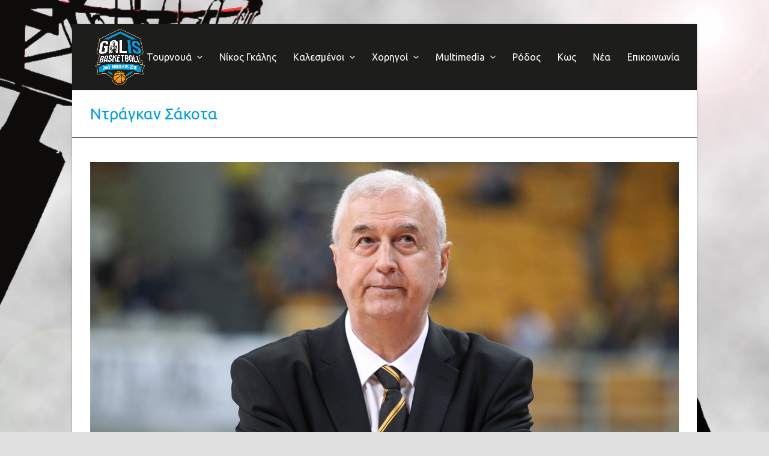

--- FILE ---
content_type: text/html; charset=UTF-8
request_url: https://www.galisbasketball.gr/guest/ntragkan-sakota/
body_size: 14996
content:
<!doctype html>
<html lang="el" itemscope itemtype="https://schema.org/WebPage" class="wpex-color-scheme-default">
<head>
<meta charset="UTF-8">
<link rel="profile" href="https://gmpg.org/xfn/11">
<meta name='robots' content='index, follow, max-image-preview:large, max-snippet:-1, max-video-preview:-1' />
<meta name="generator" content="Total WordPress Theme v5.4.4">
<meta name="viewport" content="width=device-width, initial-scale=1">

	<!-- This site is optimized with the Yoast SEO plugin v20.0 - https://yoast.com/wordpress/plugins/seo/ -->
	<title>Ντράγκαν Σάκοτα - Galis Basketball 3 on 3 Tournament</title>
	<meta name="description" content="&quot;Φαινότανε από μακριά, πόσο μεγάλη προσωπικότητα είναι. Η αξία του παραμένει ανεκτίμητη&quot;" />
	<link rel="canonical" href="https://www.galisbasketball.gr/guest/ntragkan-sakota/" />
	<meta property="og:locale" content="el_GR" />
	<meta property="og:type" content="article" />
	<meta property="og:title" content="Ντράγκαν Σάκοτα - Galis Basketball 3 on 3 Tournament" />
	<meta property="og:description" content="&quot;Φαινότανε από μακριά, πόσο μεγάλη προσωπικότητα είναι. Η αξία του παραμένει ανεκτίμητη&quot;" />
	<meta property="og:url" content="https://www.galisbasketball.gr/guest/ntragkan-sakota/" />
	<meta property="og:site_name" content="Galis Basketball 3 on 3 Tournament" />
	<meta property="article:modified_time" content="2019-08-27T10:59:11+00:00" />
	<meta property="og:image" content="https://www.galisbasketball.gr/wp-content/uploads/2019/05/ΣΑΚΟΤΑ.jpg" />
	<meta property="og:image:width" content="1000" />
	<meta property="og:image:height" content="600" />
	<meta property="og:image:type" content="image/jpeg" />
	<meta name="twitter:card" content="summary_large_image" />
	<script type="application/ld+json" class="yoast-schema-graph">{"@context":"https://schema.org","@graph":[{"@type":"WebPage","@id":"https://www.galisbasketball.gr/guest/ntragkan-sakota/","url":"https://www.galisbasketball.gr/guest/ntragkan-sakota/","name":"Ντράγκαν Σάκοτα - Galis Basketball 3 on 3 Tournament","isPartOf":{"@id":"https://www.galisbasketball.gr/#website"},"primaryImageOfPage":{"@id":"https://www.galisbasketball.gr/guest/ntragkan-sakota/#primaryimage"},"image":{"@id":"https://www.galisbasketball.gr/guest/ntragkan-sakota/#primaryimage"},"thumbnailUrl":"https://www.galisbasketball.gr/wp-content/uploads/2019/05/ΣΑΚΟΤΑ.jpg","datePublished":"2019-05-31T12:39:41+00:00","dateModified":"2019-08-27T10:59:11+00:00","breadcrumb":{"@id":"https://www.galisbasketball.gr/guest/ntragkan-sakota/#breadcrumb"},"inLanguage":"el","potentialAction":[{"@type":"ReadAction","target":["https://www.galisbasketball.gr/guest/ntragkan-sakota/"]}]},{"@type":"ImageObject","inLanguage":"el","@id":"https://www.galisbasketball.gr/guest/ntragkan-sakota/#primaryimage","url":"https://www.galisbasketball.gr/wp-content/uploads/2019/05/ΣΑΚΟΤΑ.jpg","contentUrl":"https://www.galisbasketball.gr/wp-content/uploads/2019/05/ΣΑΚΟΤΑ.jpg","width":1000,"height":600},{"@type":"BreadcrumbList","@id":"https://www.galisbasketball.gr/guest/ntragkan-sakota/#breadcrumb","itemListElement":[{"@type":"ListItem","position":1,"name":"Αρχική","item":"https://www.galisbasketball.gr/"},{"@type":"ListItem","position":2,"name":"Ντράγκαν Σάκοτα"}]},{"@type":"WebSite","@id":"https://www.galisbasketball.gr/#website","url":"https://www.galisbasketball.gr/","name":"Galis Basketball 3 on 3 Tournament","description":"Rodos - Kos 2019","publisher":{"@id":"https://www.galisbasketball.gr/#organization"},"potentialAction":[{"@type":"SearchAction","target":{"@type":"EntryPoint","urlTemplate":"https://www.galisbasketball.gr/?s={search_term_string}"},"query-input":"required name=search_term_string"}],"inLanguage":"el"},{"@type":"Organization","@id":"https://www.galisbasketball.gr/#organization","name":"Galis basketball","url":"https://www.galisbasketball.gr/","logo":{"@type":"ImageObject","inLanguage":"el","@id":"https://www.galisbasketball.gr/#/schema/logo/image/","url":"https://www.galisbasketball.gr/wp-content/uploads/2019/04/GALIS_FINAL.png","contentUrl":"https://www.galisbasketball.gr/wp-content/uploads/2019/04/GALIS_FINAL.png","width":1500,"height":1500,"caption":"Galis basketball"},"image":{"@id":"https://www.galisbasketball.gr/#/schema/logo/image/"}}]}</script>
	<!-- / Yoast SEO plugin. -->


<link rel='dns-prefetch' href='//www.galisbasketball.gr' />
<link rel='dns-prefetch' href='//cdnjs.cloudflare.com' />
<link rel='dns-prefetch' href='//maxcdn.bootstrapcdn.com' />
<link rel='dns-prefetch' href='//fonts.googleapis.com' />
<link rel='dns-prefetch' href='//s.w.org' />
<link rel="alternate" type="application/rss+xml" title="Ροή RSS &raquo; Galis Basketball 3 on 3 Tournament" href="https://www.galisbasketball.gr/feed/" />
<link rel="alternate" type="application/rss+xml" title="Ροή Σχολίων &raquo; Galis Basketball 3 on 3 Tournament" href="https://www.galisbasketball.gr/comments/feed/" />
<link rel='stylesheet' id='js_composer_front-css'  href='https://www.galisbasketball.gr/wp-content/plugins/js_composer/assets/css/js_composer.min.css?ver=6.9.0' media='all' />
<link rel='stylesheet' id='wp-block-library-css'  href='https://www.galisbasketball.gr/wp-includes/css/dist/block-library/style.min.css?ver=6.0.1' media='all' />
<link rel='stylesheet' id='cp_timeline-cgb-style-css-css'  href='https://www.galisbasketball.gr/wp-content/plugins/cool-timeline/includes/cool-timeline-block/dist/blocks.style.build.css' media='all' />
<style id='global-styles-inline-css'>
body{--wp--preset--color--black: #000000;--wp--preset--color--cyan-bluish-gray: #abb8c3;--wp--preset--color--white: #ffffff;--wp--preset--color--pale-pink: #f78da7;--wp--preset--color--vivid-red: #cf2e2e;--wp--preset--color--luminous-vivid-orange: #ff6900;--wp--preset--color--luminous-vivid-amber: #fcb900;--wp--preset--color--light-green-cyan: #7bdcb5;--wp--preset--color--vivid-green-cyan: #00d084;--wp--preset--color--pale-cyan-blue: #8ed1fc;--wp--preset--color--vivid-cyan-blue: #0693e3;--wp--preset--color--vivid-purple: #9b51e0;--wp--preset--color--accent: #009ee1;--wp--preset--color--on-accent: #fff;--wp--preset--gradient--vivid-cyan-blue-to-vivid-purple: linear-gradient(135deg,rgba(6,147,227,1) 0%,rgb(155,81,224) 100%);--wp--preset--gradient--light-green-cyan-to-vivid-green-cyan: linear-gradient(135deg,rgb(122,220,180) 0%,rgb(0,208,130) 100%);--wp--preset--gradient--luminous-vivid-amber-to-luminous-vivid-orange: linear-gradient(135deg,rgba(252,185,0,1) 0%,rgba(255,105,0,1) 100%);--wp--preset--gradient--luminous-vivid-orange-to-vivid-red: linear-gradient(135deg,rgba(255,105,0,1) 0%,rgb(207,46,46) 100%);--wp--preset--gradient--very-light-gray-to-cyan-bluish-gray: linear-gradient(135deg,rgb(238,238,238) 0%,rgb(169,184,195) 100%);--wp--preset--gradient--cool-to-warm-spectrum: linear-gradient(135deg,rgb(74,234,220) 0%,rgb(151,120,209) 20%,rgb(207,42,186) 40%,rgb(238,44,130) 60%,rgb(251,105,98) 80%,rgb(254,248,76) 100%);--wp--preset--gradient--blush-light-purple: linear-gradient(135deg,rgb(255,206,236) 0%,rgb(152,150,240) 100%);--wp--preset--gradient--blush-bordeaux: linear-gradient(135deg,rgb(254,205,165) 0%,rgb(254,45,45) 50%,rgb(107,0,62) 100%);--wp--preset--gradient--luminous-dusk: linear-gradient(135deg,rgb(255,203,112) 0%,rgb(199,81,192) 50%,rgb(65,88,208) 100%);--wp--preset--gradient--pale-ocean: linear-gradient(135deg,rgb(255,245,203) 0%,rgb(182,227,212) 50%,rgb(51,167,181) 100%);--wp--preset--gradient--electric-grass: linear-gradient(135deg,rgb(202,248,128) 0%,rgb(113,206,126) 100%);--wp--preset--gradient--midnight: linear-gradient(135deg,rgb(2,3,129) 0%,rgb(40,116,252) 100%);--wp--preset--duotone--dark-grayscale: url('#wp-duotone-dark-grayscale');--wp--preset--duotone--grayscale: url('#wp-duotone-grayscale');--wp--preset--duotone--purple-yellow: url('#wp-duotone-purple-yellow');--wp--preset--duotone--blue-red: url('#wp-duotone-blue-red');--wp--preset--duotone--midnight: url('#wp-duotone-midnight');--wp--preset--duotone--magenta-yellow: url('#wp-duotone-magenta-yellow');--wp--preset--duotone--purple-green: url('#wp-duotone-purple-green');--wp--preset--duotone--blue-orange: url('#wp-duotone-blue-orange');--wp--preset--font-size--small: 13px;--wp--preset--font-size--medium: 20px;--wp--preset--font-size--large: 36px;--wp--preset--font-size--x-large: 42px;}.has-black-color{color: var(--wp--preset--color--black) !important;}.has-cyan-bluish-gray-color{color: var(--wp--preset--color--cyan-bluish-gray) !important;}.has-white-color{color: var(--wp--preset--color--white) !important;}.has-pale-pink-color{color: var(--wp--preset--color--pale-pink) !important;}.has-vivid-red-color{color: var(--wp--preset--color--vivid-red) !important;}.has-luminous-vivid-orange-color{color: var(--wp--preset--color--luminous-vivid-orange) !important;}.has-luminous-vivid-amber-color{color: var(--wp--preset--color--luminous-vivid-amber) !important;}.has-light-green-cyan-color{color: var(--wp--preset--color--light-green-cyan) !important;}.has-vivid-green-cyan-color{color: var(--wp--preset--color--vivid-green-cyan) !important;}.has-pale-cyan-blue-color{color: var(--wp--preset--color--pale-cyan-blue) !important;}.has-vivid-cyan-blue-color{color: var(--wp--preset--color--vivid-cyan-blue) !important;}.has-vivid-purple-color{color: var(--wp--preset--color--vivid-purple) !important;}.has-black-background-color{background-color: var(--wp--preset--color--black) !important;}.has-cyan-bluish-gray-background-color{background-color: var(--wp--preset--color--cyan-bluish-gray) !important;}.has-white-background-color{background-color: var(--wp--preset--color--white) !important;}.has-pale-pink-background-color{background-color: var(--wp--preset--color--pale-pink) !important;}.has-vivid-red-background-color{background-color: var(--wp--preset--color--vivid-red) !important;}.has-luminous-vivid-orange-background-color{background-color: var(--wp--preset--color--luminous-vivid-orange) !important;}.has-luminous-vivid-amber-background-color{background-color: var(--wp--preset--color--luminous-vivid-amber) !important;}.has-light-green-cyan-background-color{background-color: var(--wp--preset--color--light-green-cyan) !important;}.has-vivid-green-cyan-background-color{background-color: var(--wp--preset--color--vivid-green-cyan) !important;}.has-pale-cyan-blue-background-color{background-color: var(--wp--preset--color--pale-cyan-blue) !important;}.has-vivid-cyan-blue-background-color{background-color: var(--wp--preset--color--vivid-cyan-blue) !important;}.has-vivid-purple-background-color{background-color: var(--wp--preset--color--vivid-purple) !important;}.has-black-border-color{border-color: var(--wp--preset--color--black) !important;}.has-cyan-bluish-gray-border-color{border-color: var(--wp--preset--color--cyan-bluish-gray) !important;}.has-white-border-color{border-color: var(--wp--preset--color--white) !important;}.has-pale-pink-border-color{border-color: var(--wp--preset--color--pale-pink) !important;}.has-vivid-red-border-color{border-color: var(--wp--preset--color--vivid-red) !important;}.has-luminous-vivid-orange-border-color{border-color: var(--wp--preset--color--luminous-vivid-orange) !important;}.has-luminous-vivid-amber-border-color{border-color: var(--wp--preset--color--luminous-vivid-amber) !important;}.has-light-green-cyan-border-color{border-color: var(--wp--preset--color--light-green-cyan) !important;}.has-vivid-green-cyan-border-color{border-color: var(--wp--preset--color--vivid-green-cyan) !important;}.has-pale-cyan-blue-border-color{border-color: var(--wp--preset--color--pale-cyan-blue) !important;}.has-vivid-cyan-blue-border-color{border-color: var(--wp--preset--color--vivid-cyan-blue) !important;}.has-vivid-purple-border-color{border-color: var(--wp--preset--color--vivid-purple) !important;}.has-vivid-cyan-blue-to-vivid-purple-gradient-background{background: var(--wp--preset--gradient--vivid-cyan-blue-to-vivid-purple) !important;}.has-light-green-cyan-to-vivid-green-cyan-gradient-background{background: var(--wp--preset--gradient--light-green-cyan-to-vivid-green-cyan) !important;}.has-luminous-vivid-amber-to-luminous-vivid-orange-gradient-background{background: var(--wp--preset--gradient--luminous-vivid-amber-to-luminous-vivid-orange) !important;}.has-luminous-vivid-orange-to-vivid-red-gradient-background{background: var(--wp--preset--gradient--luminous-vivid-orange-to-vivid-red) !important;}.has-very-light-gray-to-cyan-bluish-gray-gradient-background{background: var(--wp--preset--gradient--very-light-gray-to-cyan-bluish-gray) !important;}.has-cool-to-warm-spectrum-gradient-background{background: var(--wp--preset--gradient--cool-to-warm-spectrum) !important;}.has-blush-light-purple-gradient-background{background: var(--wp--preset--gradient--blush-light-purple) !important;}.has-blush-bordeaux-gradient-background{background: var(--wp--preset--gradient--blush-bordeaux) !important;}.has-luminous-dusk-gradient-background{background: var(--wp--preset--gradient--luminous-dusk) !important;}.has-pale-ocean-gradient-background{background: var(--wp--preset--gradient--pale-ocean) !important;}.has-electric-grass-gradient-background{background: var(--wp--preset--gradient--electric-grass) !important;}.has-midnight-gradient-background{background: var(--wp--preset--gradient--midnight) !important;}.has-small-font-size{font-size: var(--wp--preset--font-size--small) !important;}.has-medium-font-size{font-size: var(--wp--preset--font-size--medium) !important;}.has-large-font-size{font-size: var(--wp--preset--font-size--large) !important;}.has-x-large-font-size{font-size: var(--wp--preset--font-size--x-large) !important;}
</style>
<link rel='stylesheet' id='contact-form-7-css'  href='https://www.galisbasketball.gr/wp-content/plugins/contact-form-7/includes/css/styles.css?ver=5.7.2' media='all' />
<link rel='stylesheet' id='utv-app-css-css'  href='https://www.galisbasketball.gr/wp-content/plugins/utubevideo-gallery/src/Controller/View/../../../public/css/app.min.css?ver=2.0.8' media='all' />
<style id='utv-app-css-inline-css'>
.utv-panel-thumbnails,.utv-gallery-thumbnails{grid-gap:10px;grid-template-columns: repeat(auto-fill,minmax(300px,1fr))}.utv-panel-thumbnails{padding:10px}.utv-thumbnail>a,.utv-thumbnail img{border-radius:3px!important}
</style>
<link rel='stylesheet' id='font-awesome-css'  href='https://maxcdn.bootstrapcdn.com/font-awesome/latest/css/font-awesome.min.css?ver=6.0.1' media='all' />
<link rel='stylesheet' id='dscarberry-mp-css-css'  href='https://cdnjs.cloudflare.com/ajax/libs/magnific-popup.js/1.1.0/magnific-popup.min.css' media='all' />
<link rel='stylesheet' id='parent-style-css'  href='https://www.galisbasketball.gr/wp-content/themes/Total/style.css?ver=5.4.4' media='all' />
<link rel='stylesheet' id='wpex-style-css'  href='https://www.galisbasketball.gr/wp-content/themes/total-child-theme/style.css?ver=1.211' media='all' />
<link rel='stylesheet' id='wpex-contact-form-7-css'  href='https://www.galisbasketball.gr/wp-content/themes/Total/assets/css/wpex-contact-form-7.css?ver=5.4.4' media='all' />
<link rel='stylesheet' id='wpex-google-font-ubuntu-css'  href='//fonts.googleapis.com/css2?family=Ubuntu:ital,wght@0,100;0,200;0,300;0,400;0,500;0,600;0,700;0,800;0,900;1,100;1,200;1,300;1,400;1,500;1,600;1,700;1,800;1,900&#038;display=swap&#038;subset=latin,%20greek' media='all' />
<link rel='stylesheet' id='wpex-mobile-menu-breakpoint-max-css'  href='https://www.galisbasketball.gr/wp-content/themes/Total/assets/css/wpex-mobile-menu-breakpoint-max.css?ver=5.4.4' media='only screen and (max-width:959px)' />
<link rel='stylesheet' id='wpex-mobile-menu-breakpoint-min-css'  href='https://www.galisbasketball.gr/wp-content/themes/Total/assets/css/wpex-mobile-menu-breakpoint-min.css?ver=5.4.4' media='only screen and (min-width:960px)' />
<link rel='stylesheet' id='wpex-wpbakery-css'  href='https://www.galisbasketball.gr/wp-content/themes/Total/assets/css/wpex-wpbakery.css?ver=5.4.4' media='all' />
<link rel='stylesheet' id='ticons-css'  href='https://www.galisbasketball.gr/wp-content/themes/Total/assets/lib/ticons/css/ticons.min.css?ver=5.4.4' media='all' />
<link rel='stylesheet' id='vcex-shortcodes-css'  href='https://www.galisbasketball.gr/wp-content/themes/Total/assets/css/vcex-shortcodes.css?ver=5.4.4' media='all' />
<link rel='stylesheet' id='dtpicker-css'  href='https://www.galisbasketball.gr/wp-content/plugins/date-time-picker-field/assets/js/vendor/datetimepicker/jquery.datetimepicker.min.css?ver=6.0.1' media='all' />
<script src='https://www.galisbasketball.gr/wp-includes/js/jquery/jquery.min.js?ver=3.6.0' id='jquery-core-js'></script>
<script src='https://www.galisbasketball.gr/wp-includes/js/jquery/jquery-migrate.min.js?ver=3.3.2' id='jquery-migrate-js'></script>
<link rel="https://api.w.org/" href="https://www.galisbasketball.gr/wp-json/" /><link rel="EditURI" type="application/rsd+xml" title="RSD" href="https://www.galisbasketball.gr/xmlrpc.php?rsd" />
<link rel="wlwmanifest" type="application/wlwmanifest+xml" href="https://www.galisbasketball.gr/wp-includes/wlwmanifest.xml" /> 
<meta name="generator" content="WordPress 6.0.1" />
<link rel='shortlink' href='https://www.galisbasketball.gr/?p=742' />
<link rel="alternate" type="application/json+oembed" href="https://www.galisbasketball.gr/wp-json/oembed/1.0/embed?url=https%3A%2F%2Fwww.galisbasketball.gr%2Fguest%2Fntragkan-sakota%2F" />
<link rel="alternate" type="text/xml+oembed" href="https://www.galisbasketball.gr/wp-json/oembed/1.0/embed?url=https%3A%2F%2Fwww.galisbasketball.gr%2Fguest%2Fntragkan-sakota%2F&#038;format=xml" />
<!-- Google tag (gtag.js) -->
<script async src="https://www.googletagmanager.com/gtag/js?id=G-ETKJJEM5SP"></script>
<script>
  window.dataLayer = window.dataLayer || [];
  function gtag(){dataLayer.push(arguments);}
  gtag('js', new Date());

  gtag('config', 'G-ETKJJEM5SP');
</script>
<link rel="preload" href="https://www.galisbasketball.gr/wp-content/themes/Total/assets/lib/ticons/fonts/ticons.woff2" type="font/woff2" as="font" crossorigin><noscript><style>body:not(.content-full-screen) .wpex-vc-row-stretched[data-vc-full-width-init="false"]{visibility:visible;}</style></noscript><link rel="icon" href="https://www.galisbasketball.gr/wp-content/uploads/2019/04/cropped-GALIS_FINAL-1-32x32.png" sizes="32x32" />
<link rel="icon" href="https://www.galisbasketball.gr/wp-content/uploads/2019/04/cropped-GALIS_FINAL-1-192x192.png" sizes="192x192" />
<link rel="apple-touch-icon" href="https://www.galisbasketball.gr/wp-content/uploads/2019/04/cropped-GALIS_FINAL-1-180x180.png" />
<meta name="msapplication-TileImage" content="https://www.galisbasketball.gr/wp-content/uploads/2019/04/cropped-GALIS_FINAL-1-270x270.png" />


<style>
    .table-responsive table{
        border-collapse: collapse;
        border-spacing: 0;
        table-layout: auto;
        padding: 0;
        width: 100%;
        max-width: 100%;
        margin: 0 auto 20px auto;
    }

    .table-responsive {
        overflow-x: auto;
        min-height: 0.01%;
        margin-bottom: 20px;
    }

    .table-responsive::-webkit-scrollbar {
        width: 10px;
        height: 10px;
    }
    .table-responsive::-webkit-scrollbar-thumb {
        background: #dddddd;
        border-radius: 2px;
    }
    .table-responsive::-webkit-scrollbar-track-piece {
        background: #fff;
    }

    @media (max-width: 992px) {
        .table-responsive table{
            width: auto!important;
            margin:0 auto 15px auto!important;
        }
    }

    @media screen and (max-width: 767px) {
        .table-responsive {
            width: 100%;
            margin-bottom: 15px;
            overflow-y: hidden;
            -ms-overflow-style: -ms-autohiding-scrollbar;
        }
        .table-responsive::-webkit-scrollbar {
            width: 5px;
            height: 5px;
        }

    }


    @media screen and (min-width: 1200px) {
        .table-responsive .table {
            max-width: 100%!important;
        }
    }
    .wprt-container .table > thead > tr > th,
    .wprt-container .table > tbody > tr > th,
    .wprt-container .table > tfoot > tr > th,
    .wprt-container .table > thead > tr > td,
    .wprt-container .table > tbody > tr > td,
    .wprt-container .table > tfoot > tr > td,
    .wprt-container .table > tr > td{
        border: 1px solid #dddddd!important;
    }

    .wprt-container .table > thead > tr > th,
    .wprt-container .table > tbody > tr > th,
    .wprt-container .table > tfoot > tr > th,
    .wprt-container .table > thead > tr > td,
    .wprt-container .table > tbody > tr > td,
    .wprt-container .table > tfoot > tr > td,
    .wprt-container .table > tr > td{
        padding-top: 8px!important;
        padding-right: 8px!important;
        padding-bottom: 8px!important;
        padding-left: 8px!important;
        vertical-align: middle;
        text-align: center;
    }

    .wprt-container .table-responsive .table tr:nth-child(odd) {
        background-color: #fff!important;
    }

    .wprt-container .table-responsive .table tr:nth-child(even){
        background-color: #f9f9f9!important;
    }

    .wprt-container .table-responsive .table thead+tbody tr:nth-child(even) {
        background-color: #fff!important;
    }

    .wprt-container .table-responsive .table thead+tbody tr:nth-child(odd){
        background-color: #f9f9f9!important;
    }
    
    
    .table-responsive table p {
        margin: 0!important;
        padding: 0!important;
    }

    .table-responsive table tbody tr td, .table-responsive table tbody tr th{
        background-color: inherit!important;
    }

</style>

    <noscript><style> .wpb_animate_when_almost_visible { opacity: 1; }</style></noscript><style data-type="wpex-css" id="wpex-css">/*TYPOGRAPHY*/body{font-family:"Ubuntu";font-weight:400;font-size:1.6rem;color:#1d1d1b}.theme-button,input[type="submit"],button,#site-navigation .menu-button>a>span.link-inner,.woocommerce .button,.added_to_cart,.wp-block-search .wp-block-search__button,.wp-block-file a.wp-block-file__button{font-family:Trebuchet MS,Helvetica,sans-serif;font-weight:700;letter-spacing:.2rem;text-transform:uppercase}/*SITE BACKGROUND*/body{background-image:url(https://www.galisbasketball.gr/wp-content/uploads/2019/05/cutout3on3_2.png) !important;background-size:cover;background-position:center center;background-attachment:fixed;background-repeat:no-repeat}/*ADVANCED STYLING CSS*/#site-logo .logo-img{max-height:150px;width:auto}/*CUSTOMIZER STYLING*/:root{--wpex-accent:#009ee1;--wpex-accent-alt:#009ee1;--wpex-accent-alt:#0082ce;--wpex-link-color:#009ee1;--wpex-hover-heading-link-color:#009ee1;--wpex-hover-link-color:#1d1d1b;--wpex-input-font-size:1.5rem;--wpex-input-color:#1d1d1b;--wpex-focus-input-color:#1d1d1b;--wpex-input-bg:#f9f9f9;--wpex-focus-input-bg:#f9f9f9;--wpex-input-border-color:#009ee1;--wpex-focus-input-border-color:#009ee1;--wpex-focus-input-bg:#ffffff;--wpex-focus-input-border-color:#1d1d1b;--wpex-site-header-shrink-start-height:100px;--wpex-site-header-shrink-end-height:80px}::selection{background:#1d1d1b;color:#009ee1}::-moz-selection{background:#1d1d1b;color:#009ee1}label{color:#1d1d1b}.page-header.wpex-supports-mods{background-color:#ffffff;border-bottom-color:#1d1d1b;border-top-width:.5px;border-bottom-width:.5px}.page-header.wpex-supports-mods .page-header-title{color:#009ee1}.header-padding{padding-top:5px;padding-bottom:5px}#site-header{background-color:#1d1d1b}#site-header-sticky-wrapper{background-color:#1d1d1b}#site-header-sticky-wrapper.is-sticky #site-header{background-color:#1d1d1b}.boxed-main-layout #site-header-sticky-wrapper.is-sticky #site-header{background-color:#1d1d1b}.footer-has-reveal #site-header{background-color:#1d1d1b}#searchform-header-replace{background-color:#1d1d1b}.wpex-has-vertical-header #site-header{background-color:#1d1d1b}#site-navigation-wrap{--wpex-main-nav-link-color:#ffffff;--wpex-hover-main-nav-link-color:#ffffff;--wpex-active-main-nav-link-color:#ffffff;--wpex-hover-main-nav-link-color:#009ee1;--wpex-active-main-nav-link-color:#009ee1;--wpex-dropmenu-bg:#f7f7f7;--wpex-dropmenu-caret-bg:#f7f7f7;--wpex-dropmenu-border-color:#009ee1;--wpex-dropmenu-caret-border-color:#009ee1;--wpex-megamenu-divider-color:#009ee1;--wpex-active-dropmenu-link-color:#009ee1;--wpex-active-hover-dropmenu-link-color:#009ee1}#sidr-main,.sidr-class-dropdown-menu ul{background-color:#1d1d1b}#sidr-main{--wpex-hover-link-color:#009ee1}.testimonial-entry-content{background:#ffffff;color:#009ee1}.testimonial-caret{border-top-color:#ffffff}.vc_column-inner{margin-bottom:40px}</style></head>

<body class="staff-template-default single single-staff postid-742 wp-custom-logo wp-embed-responsive wpex-theme wpex-responsive boxed-main-layout no-composer wpex-live-site wpex-has-primary-bottom-spacing wrap-boxshadow site-boxed content-full-width sidebar-widget-icons hasnt-overlay-header wpex-has-fixed-footer wpex-antialiased wpex-mobile-toggle-menu-icon_buttons has-mobile-menu wpex-share-p-horizontal wpex-no-js wpb-js-composer js-comp-ver-6.9.0 vc_responsive">

	<svg xmlns="http://www.w3.org/2000/svg" viewBox="0 0 0 0" width="0" height="0" focusable="false" role="none" style="visibility: hidden; position: absolute; left: -9999px; overflow: hidden;" ><defs><filter id="wp-duotone-dark-grayscale"><feColorMatrix color-interpolation-filters="sRGB" type="matrix" values=" .299 .587 .114 0 0 .299 .587 .114 0 0 .299 .587 .114 0 0 .299 .587 .114 0 0 " /><feComponentTransfer color-interpolation-filters="sRGB" ><feFuncR type="table" tableValues="0 0.49803921568627" /><feFuncG type="table" tableValues="0 0.49803921568627" /><feFuncB type="table" tableValues="0 0.49803921568627" /><feFuncA type="table" tableValues="1 1" /></feComponentTransfer><feComposite in2="SourceGraphic" operator="in" /></filter></defs></svg><svg xmlns="http://www.w3.org/2000/svg" viewBox="0 0 0 0" width="0" height="0" focusable="false" role="none" style="visibility: hidden; position: absolute; left: -9999px; overflow: hidden;" ><defs><filter id="wp-duotone-grayscale"><feColorMatrix color-interpolation-filters="sRGB" type="matrix" values=" .299 .587 .114 0 0 .299 .587 .114 0 0 .299 .587 .114 0 0 .299 .587 .114 0 0 " /><feComponentTransfer color-interpolation-filters="sRGB" ><feFuncR type="table" tableValues="0 1" /><feFuncG type="table" tableValues="0 1" /><feFuncB type="table" tableValues="0 1" /><feFuncA type="table" tableValues="1 1" /></feComponentTransfer><feComposite in2="SourceGraphic" operator="in" /></filter></defs></svg><svg xmlns="http://www.w3.org/2000/svg" viewBox="0 0 0 0" width="0" height="0" focusable="false" role="none" style="visibility: hidden; position: absolute; left: -9999px; overflow: hidden;" ><defs><filter id="wp-duotone-purple-yellow"><feColorMatrix color-interpolation-filters="sRGB" type="matrix" values=" .299 .587 .114 0 0 .299 .587 .114 0 0 .299 .587 .114 0 0 .299 .587 .114 0 0 " /><feComponentTransfer color-interpolation-filters="sRGB" ><feFuncR type="table" tableValues="0.54901960784314 0.98823529411765" /><feFuncG type="table" tableValues="0 1" /><feFuncB type="table" tableValues="0.71764705882353 0.25490196078431" /><feFuncA type="table" tableValues="1 1" /></feComponentTransfer><feComposite in2="SourceGraphic" operator="in" /></filter></defs></svg><svg xmlns="http://www.w3.org/2000/svg" viewBox="0 0 0 0" width="0" height="0" focusable="false" role="none" style="visibility: hidden; position: absolute; left: -9999px; overflow: hidden;" ><defs><filter id="wp-duotone-blue-red"><feColorMatrix color-interpolation-filters="sRGB" type="matrix" values=" .299 .587 .114 0 0 .299 .587 .114 0 0 .299 .587 .114 0 0 .299 .587 .114 0 0 " /><feComponentTransfer color-interpolation-filters="sRGB" ><feFuncR type="table" tableValues="0 1" /><feFuncG type="table" tableValues="0 0.27843137254902" /><feFuncB type="table" tableValues="0.5921568627451 0.27843137254902" /><feFuncA type="table" tableValues="1 1" /></feComponentTransfer><feComposite in2="SourceGraphic" operator="in" /></filter></defs></svg><svg xmlns="http://www.w3.org/2000/svg" viewBox="0 0 0 0" width="0" height="0" focusable="false" role="none" style="visibility: hidden; position: absolute; left: -9999px; overflow: hidden;" ><defs><filter id="wp-duotone-midnight"><feColorMatrix color-interpolation-filters="sRGB" type="matrix" values=" .299 .587 .114 0 0 .299 .587 .114 0 0 .299 .587 .114 0 0 .299 .587 .114 0 0 " /><feComponentTransfer color-interpolation-filters="sRGB" ><feFuncR type="table" tableValues="0 0" /><feFuncG type="table" tableValues="0 0.64705882352941" /><feFuncB type="table" tableValues="0 1" /><feFuncA type="table" tableValues="1 1" /></feComponentTransfer><feComposite in2="SourceGraphic" operator="in" /></filter></defs></svg><svg xmlns="http://www.w3.org/2000/svg" viewBox="0 0 0 0" width="0" height="0" focusable="false" role="none" style="visibility: hidden; position: absolute; left: -9999px; overflow: hidden;" ><defs><filter id="wp-duotone-magenta-yellow"><feColorMatrix color-interpolation-filters="sRGB" type="matrix" values=" .299 .587 .114 0 0 .299 .587 .114 0 0 .299 .587 .114 0 0 .299 .587 .114 0 0 " /><feComponentTransfer color-interpolation-filters="sRGB" ><feFuncR type="table" tableValues="0.78039215686275 1" /><feFuncG type="table" tableValues="0 0.94901960784314" /><feFuncB type="table" tableValues="0.35294117647059 0.47058823529412" /><feFuncA type="table" tableValues="1 1" /></feComponentTransfer><feComposite in2="SourceGraphic" operator="in" /></filter></defs></svg><svg xmlns="http://www.w3.org/2000/svg" viewBox="0 0 0 0" width="0" height="0" focusable="false" role="none" style="visibility: hidden; position: absolute; left: -9999px; overflow: hidden;" ><defs><filter id="wp-duotone-purple-green"><feColorMatrix color-interpolation-filters="sRGB" type="matrix" values=" .299 .587 .114 0 0 .299 .587 .114 0 0 .299 .587 .114 0 0 .299 .587 .114 0 0 " /><feComponentTransfer color-interpolation-filters="sRGB" ><feFuncR type="table" tableValues="0.65098039215686 0.40392156862745" /><feFuncG type="table" tableValues="0 1" /><feFuncB type="table" tableValues="0.44705882352941 0.4" /><feFuncA type="table" tableValues="1 1" /></feComponentTransfer><feComposite in2="SourceGraphic" operator="in" /></filter></defs></svg><svg xmlns="http://www.w3.org/2000/svg" viewBox="0 0 0 0" width="0" height="0" focusable="false" role="none" style="visibility: hidden; position: absolute; left: -9999px; overflow: hidden;" ><defs><filter id="wp-duotone-blue-orange"><feColorMatrix color-interpolation-filters="sRGB" type="matrix" values=" .299 .587 .114 0 0 .299 .587 .114 0 0 .299 .587 .114 0 0 .299 .587 .114 0 0 " /><feComponentTransfer color-interpolation-filters="sRGB" ><feFuncR type="table" tableValues="0.098039215686275 1" /><feFuncG type="table" tableValues="0 0.66274509803922" /><feFuncB type="table" tableValues="0.84705882352941 0.41960784313725" /><feFuncA type="table" tableValues="1 1" /></feComponentTransfer><feComposite in2="SourceGraphic" operator="in" /></filter></defs></svg>
	
	
<a href="#content" class="skip-to-content">skip to Main Content</a><span data-ls_id="#site_top"></span>
	<div id="outer-wrap">

		
		<div id="wrap" class="wpex-clr">

			


	<header id="site-header" class="header-one wpex-dropdown-style-minimal wpex-dropdowns-shadow-five fixed-scroll wpex-z-99 shrink-sticky-header anim-shrink-header on-shrink-adjust-height custom-bg dyn-styles wpex-relative wpex-clr" itemscope="itemscope" itemtype="https://schema.org/WPHeader">

		
		<div id="site-header-inner" class="header-one-inner header-padding container wpex-relative wpex-h-100 wpex-py-30 wpex-clr">
<div id="site-logo" class="site-branding header-one-logo logo-padding wpex-table">
	<div id="site-logo-inner" class="wpex-table-cell wpex-align-middle wpex-clr"><a id="site-logo-link" href="https://www.galisbasketball.gr/" rel="home" class="main-logo"><img src="https://www.galisbasketball.gr/wp-content/uploads/2019/04/GALIS_FINAL.png" alt="Galis Basketball 3 on 3 Tournament" class="logo-img" width="1500" height="150" data-no-retina data-skip-lazy srcset="https://www.galisbasketball.gr/wp-content/uploads/2019/04/GALIS_FINAL.png 1x,https://www.galisbasketball.gr/wp-content/uploads/2019/04/GALIS_FINAL.png 2x"></a></div>

</div>
	
	<div id="site-navigation-wrap" class="navbar-style-one navbar-fixed-height navbar-fixed-line-height wpex-dropdown-top-border wpex-stretch-megamenus hide-at-mm-breakpoint wpex-clr">

		<nav id="site-navigation" class="navigation main-navigation main-navigation-one wpex-clr" itemscope="itemscope" itemtype="https://schema.org/SiteNavigationElement" aria-label="Main menu">

			
				<ul id="menu-main" class="dropdown-menu main-navigation-ul sf-menu"><li id="menu-item-15" class="menu-item menu-item-type-custom menu-item-object-custom menu-item-has-children dropdown menu-item-15"><a href="#"><span class="link-inner">Τουρνουά <span class="nav-arrow top-level"><span class="nav-arrow__icon ticon ticon-angle-down" aria-hidden="true"></span></span></span></a>
<ul class="sub-menu">
	<li id="menu-item-21" class="menu-item menu-item-type-post_type menu-item-object-page menu-item-21"><a href="https://www.galisbasketball.gr/plirofories/"><span class="link-inner">Πληροφορίες</span></a></li>
	<li id="menu-item-1729" class="menu-item menu-item-type-post_type menu-item-object-page menu-item-1729"><a href="https://www.galisbasketball.gr/registration/"><span class="link-inner">Αίτηση συμμετοχής</span></a></li>
	<li id="menu-item-25" class="menu-item menu-item-type-post_type menu-item-object-page menu-item-25"><a href="https://www.galisbasketball.gr/kanones/"><span class="link-inner">Κανόνες συμμετοχής</span></a></li>
	<li id="menu-item-24" class="menu-item menu-item-type-post_type menu-item-object-page menu-item-24"><a href="https://www.galisbasketball.gr/oroi-symmetoxis/"><span class="link-inner">Όροι συμμετοχής</span></a></li>
</ul>
</li>
<li id="menu-item-28" class="menu-item menu-item-type-post_type menu-item-object-page menu-item-28"><a href="https://www.galisbasketball.gr/nikos-galis/"><span class="link-inner">Νίκος Γκάλης</span></a></li>
<li id="menu-item-1736" class="menu-item menu-item-type-custom menu-item-object-custom menu-item-has-children dropdown menu-item-1736"><a href="#"><span class="link-inner">Καλεσμένοι <span class="nav-arrow top-level"><span class="nav-arrow__icon ticon ticon-angle-down" aria-hidden="true"></span></span></span></a>
<ul class="sub-menu">
	<li id="menu-item-1740" class="menu-item menu-item-type-taxonomy menu-item-object-staff_category current-staff-ancestor current-menu-parent current-staff-parent menu-item-1740"><a href="https://www.galisbasketball.gr/places/rodos-guests/"><span class="link-inner">Ρόδος</span></a></li>
	<li id="menu-item-1739" class="menu-item menu-item-type-taxonomy menu-item-object-staff_category menu-item-1739"><a href="https://www.galisbasketball.gr/places/kos-guests/"><span class="link-inner">Κως</span></a></li>
</ul>
</li>
<li id="menu-item-1890" class="menu-item menu-item-type-custom menu-item-object-custom menu-item-has-children dropdown menu-item-1890"><a href="#!"><span class="link-inner">Χορηγοί <span class="nav-arrow top-level"><span class="nav-arrow__icon ticon ticon-angle-down" aria-hidden="true"></span></span></span></a>
<ul class="sub-menu">
	<li id="menu-item-763" class="menu-item menu-item-type-post_type menu-item-object-page menu-item-763"><a href="https://www.galisbasketball.gr/sponsors/"><span class="link-inner">Ρόδος</span></a></li>
	<li id="menu-item-1891" class="menu-item menu-item-type-post_type menu-item-object-page menu-item-1891"><a href="https://www.galisbasketball.gr/sponsors-ko/"><span class="link-inner">Κως</span></a></li>
</ul>
</li>
<li id="menu-item-1140" class="menu-item menu-item-type-custom menu-item-object-custom menu-item-has-children dropdown menu-item-1140"><a href="#"><span class="link-inner">Multimedia <span class="nav-arrow top-level"><span class="nav-arrow__icon ticon ticon-angle-down" aria-hidden="true"></span></span></span></a>
<ul class="sub-menu">
	<li id="menu-item-1913" class="menu-item menu-item-type-custom menu-item-object-custom menu-item-has-children dropdown menu-item-1913"><a href="#!"><span class="link-inner">Ρόδος <span class="nav-arrow second-level"><span class="nav-arrow__icon ticon ticon-angle-right" aria-hidden="true"></span></span></span></a>
	<ul class="sub-menu">
		<li id="menu-item-1139" class="menu-item menu-item-type-post_type menu-item-object-page menu-item-1139"><a href="https://www.galisbasketball.gr/multimedia/galisbasketball-3on3-rodos-fotografies/"><span class="link-inner">Φωτογραφίες</span></a></li>
		<li id="menu-item-1377" class="menu-item menu-item-type-post_type menu-item-object-page menu-item-1377"><a href="https://www.galisbasketball.gr/multimedia/galisbasketball-3on3-rodos-videos/"><span class="link-inner">Videos</span></a></li>
	</ul>
</li>
	<li id="menu-item-1914" class="menu-item menu-item-type-custom menu-item-object-custom menu-item-has-children dropdown menu-item-1914"><a href="#!"><span class="link-inner">Κως <span class="nav-arrow second-level"><span class="nav-arrow__icon ticon ticon-angle-right" aria-hidden="true"></span></span></span></a>
	<ul class="sub-menu">
		<li id="menu-item-1918" class="menu-item menu-item-type-post_type menu-item-object-page menu-item-1918"><a href="https://www.galisbasketball.gr/multimedia/galisbasketball-3on3-kos-fotografies/"><span class="link-inner">Φωτογραφίες</span></a></li>
		<li id="menu-item-1923" class="menu-item menu-item-type-post_type menu-item-object-page menu-item-1923"><a href="https://www.galisbasketball.gr/multimedia/galisbasketball-3on3-kos-videos/"><span class="link-inner">Videos</span></a></li>
	</ul>
</li>
</ul>
</li>
<li id="menu-item-36" class="menu-item menu-item-type-post_type menu-item-object-page menu-item-36"><a href="https://www.galisbasketball.gr/rodos/"><span class="link-inner">Ρόδος</span></a></li>
<li id="menu-item-288" class="menu-item menu-item-type-post_type menu-item-object-page menu-item-288"><a href="https://www.galisbasketball.gr/kos/"><span class="link-inner">Κως</span></a></li>
<li id="menu-item-389" class="menu-item menu-item-type-post_type menu-item-object-page menu-item-389"><a href="https://www.galisbasketball.gr/latest-news/"><span class="link-inner">Νέα</span></a></li>
<li id="menu-item-49" class="menu-item menu-item-type-post_type menu-item-object-page menu-item-49"><a href="https://www.galisbasketball.gr/contact/"><span class="link-inner">Επικοινωνία</span></a></li>
</ul>
			
		</nav>

	</div>

	

<div id="mobile-menu" class="wpex-mobile-menu-toggle show-at-mm-breakpoint wpex-flex wpex-items-center wpex-absolute wpex-top-50 -wpex-translate-y-50 wpex-right-0">
	<div class="wpex-inline-flex wpex-items-center">
						<a href="#" class="mobile-menu-toggle" role="button" aria-label="Toggle mobile menu" aria-expanded="false"><span class="mobile-menu-toggle__icon wpex-flex"><span class="wpex-hamburger-icon wpex-hamburger-icon--inactive wpex-hamburger-icon--animate" aria-hidden="true"><span></span></span></span></a>			</div>
</div></div>

		
	</header>



			
			<main id="main" class="site-main wpex-clr">

				
<header class="page-header default-page-header wpex-supports-mods wpex-relative wpex-mb-40 wpex-surface-2 wpex-py-20 wpex-border-t wpex-border-b wpex-border-solid wpex-border-surface-3 wpex-text-2">

	
	<div class="page-header-inner container">
<div class="page-header-content">

<h1 class="page-header-title wpex-block wpex-m-0 wpex-inherit-font-family wpex-not-italic wpex-tracking-normal wpex-leading-normal wpex-font-normal wpex-text-2xl wpex-text-1">

	<span>Ντράγκαν Σάκοτα</span>

</h1>

</div></div>

	
</header>


	<div id="content-wrap" class="container wpex-clr">

		
		<div id="primary" class="content-area wpex-clr">

			
			<div id="content" class="site-content wpex-clr">

				
				
<div id="single-blocks" class="wpex-first-mt-0 wpex-clr">
	<div id="staff-single-media" class="single-media wpex-mb-20"><a href="https://www.galisbasketball.gr/wp-content/uploads/2019/05/ΣΑΚΟΤΑ.jpg" class="wpex-lightbox"><img width="1000" height="600" src="https://www.galisbasketball.gr/wp-content/uploads/2019/05/ΣΑΚΟΤΑ.jpg" class="staff-single-media-img wpex-align-middle" alt="" loading="lazy" itemprop="image" srcset="https://www.galisbasketball.gr/wp-content/uploads/2019/05/ΣΑΚΟΤΑ.jpg 1000w, https://www.galisbasketball.gr/wp-content/uploads/2019/05/ΣΑΚΟΤΑ-150x90.jpg 150w, https://www.galisbasketball.gr/wp-content/uploads/2019/05/ΣΑΚΟΤΑ-300x180.jpg 300w, https://www.galisbasketball.gr/wp-content/uploads/2019/05/ΣΑΚΟΤΑ-768x461.jpg 768w" sizes="(max-width: 1000px) 100vw, 1000px" /></a></div>


<article id="staff-single-content" class="single-content wpex-mt-20 entry wpex-mb-40 wpex-clr" itemprop="text"><div class="wprt-container"><p>Ο γνωστός σε όλους μας Ντράγκαν Σάκοτα, που έχει γράψει τη δική του ιστορία στα γήπεδα της Ελλάδας και της Ευρώπης ως προπονητής, θα βρεθεί στη Ρόδο για το τουρνουά προς τιμήν του σπουδαίου Νίκου Γκάλη.</p>
<p>«Όταν διοργανώνεται κάτι προς τιμήν του Νίκου Γκάλη, είμαστε υποχρεωμένοι να δείξουμε την εκτίμηση και το σεβασμό μας στο πρόσωπό του. Πάντα θα είναι τιμή μου να παρευρίσκομαι σε τέτοιες εκδηλώσεις.</p>
<p>Το όνομα του Γκάλη ήταν ήδη γνωστό στην Ευρώπη πριν έρθω στην Ελλάδα. Ήταν η περίοδος που ξεκίνησε να ανεβαίνει το ελληνικό μπάσκετ, χάρη στον Νίκο Γκάλη. Ήταν τιμή μου που τον είχα αντίπαλο. Φαινότανε από μακριά, πόσο μεγάλη προσωπικότητα είναι. Η αξία του παραμένει ανεκτίμητη».</p>
<blockquote>
<p><span style="color: #33cccc;">Φαινότανε από μακριά, πόσο μεγάλη προσωπικότητα είναι. Η αξία του παραμένει ανεκτίμητη</span></p>
</blockquote>
<p><strong>Λίγα λόγια για τον Ντράγκαν Σάκοτα</strong></p>
<p>Ο Ντράγκαν Σάκοτα είναι Σερβοέλληνας προπονητής και πρώην καλαθοσφαιριστής. Αγωνίστηκε στην ομάδα της ΙΜΤ Βελιγραδίου από το 1972 ως το 1983. Στον ίδιο σύλλογο ξεκίνησε την προπονητική του καριέρα το 1983, παραμένοντας ως το 1988 και κατακτώντας το κύπελλο Γιουγκοσλαβίας του 1987, κερδίζοντας στον τελικό την Ολίμπια Λουμπλιάνας με 76-73. Τη σεζόν 1988-89, κάθισε στον πάγκο της Ζάνταρ και την επόμενη χρονιά σ’ αυτόν της Τσιμπόνα Ζάγκρεμπ. Παράλληλα, υπήρξε βοηθός προπονητή στην εθνική Γιουγκοσλαβίας, κατακτώντας το χρυσό μετάλλιο στο Βαλκανικό κύπελλο του 1989 και το Μουντομπάσκετ του 1990. Τη χρονιά 1990-91 κατέκτησε με την ομάδα του Π.Α.Ο.Κ. το κύπελλο κυπελλούχων στην Γενεύη, όπου κέρδισε την Σαραγόσα με 76-72. Στο υπόλοιπο της δεκαετίας του ’90, θήτευσε στις ομάδες του Απόλλωνα Πατρών, του Ηρακλή και του Περιστερίου και πάλι ως βοηθός στην εθνική Γιουγκοσλαβίας το 1999.</p>
<p>Τη σεζόν 2000-01, ανέλαβε χρέη πρώτου προπονητή στην ομάδα του Άρη. Το καλοκαίρι του 2001, μετακόμισε στην Αθήνα, όπου με την ομάδα της ΑΕΚ κατέκτησε το πρωτάθλημα Ελλάδας του 2002. Τη χρονιά 2003-04, ανέλαβε την τεχνική ηγεσία του Ολυμπιακού και στη συνέχεια υπήρξε βοηθός του Ζέλικο Ομπράντοβιτς, στην εθνική Σερβίας στους Ολυμπιακούς αγώνες του 2004 και στο Ευρωμπάσκετ του 2005.</p>
<p>Το καλοκαίρι του 2005, υπέγραψε διετές συμβόλαιο με την ομάδα του Ερυθρού Αστέρα Βελιγραδίου, φθάνοντας ως την προημιτελική φάση του ULEB Cup του 2007, όπου αποκλείστηκε από την μετέπειτα τροπαιούχο Ρεάλ Μαδρίτης. Επίσης, κατέκτησε το κύπελλο Σερβίας του2006. Στη συνέχεια ανέλαβε χρέη προπονητή στην εθνική Σερβίας στην θέση του Ομπράντοβιτς, οδηγώντας την ομάδα στο παγκόσμιο πρωτάθλημα της Ιαπωνίας.</p>
<p>Τον Ιανουάριο του 2008, κάθισε στον πάγκο της Φορτιτούντο Μπολόνια, παραμένοντας ως τον Δεκέμβριο του ίδιου έτους, ενώ από το 2010 ως το 2012 εργάστηκε στην Τουρκία, αρχικά στην Τράμπζονσπορ και στη συνέχεια στην Αντάλια Σπορ. Το καλοκαίρι του 2014 επέστρεψε στην ομάδα της ΑΕΚ, παραμένοντας στον πάγκο της ομάδας μέχρι τα μέσα της σεζόν 2015-16, όταν και ανέλαβε καθήκοντα γενικού διευθυντή του συλλόγου. Στις 8 Δεκεμβρίου 2017 ξαναγύρισε στον πάγκο της ΑΕΚ, ως προπονητής. Τον Φεβρουάριο του 2018 κατέκτησε το Κύπελλο Ελλάδας με την ΑΕΚ κόντρα στον Ολυμπιακό (88-83) στο κλειστό του Ηρακλείου Κρήτης. Στις 6 Μαΐου 2018 κατέκτησε τον ευρωπαϊκό τίτλο του Champions League. Στις 19 Ιουνίου ανακοινώθηκε ότι αναλαμβάνει τη θέση του τεχνικού διευθυντή της ΑΕΚ, ενώ παραμένει επικεφαλής του αναπτυξιακού προγράμματος.</p>
</div></article>


	<div id="staff-single-related" class="related-staff-posts wpex-mb-20 wpex-clr">

		<h3 class="theme-heading border-bottom related-staff-posts-heading"><span class="text">Related Staff</span></h3>
		<div class="wpex-row wpex-clr">

			
<article id="post-1077" class="staff-entry col span_1_of_3 col-1 post-1077 staff type-staff status-publish has-post-thumbnail hentry staff_category-rodos-guests entry has-media">
			<div class="staff-entry-inner wpex-last-mb-0 wpex-clr">
			
	<div class="staff-entry-media entry-media wpex-mb-20">

	<a href="https://www.galisbasketball.gr/guest/nikos-gkikas/" title="Νίκος Γκίκας" class="staff-entry-media-link">


	<img width="1000" height="632" src="https://www.galisbasketball.gr/wp-content/uploads/2019/06/ΓΚΙΚΑΣ.jpg" class="staff-entry-media-img staff-entry-img wpex-align-middle" alt="" loading="lazy" srcset="https://www.galisbasketball.gr/wp-content/uploads/2019/06/ΓΚΙΚΑΣ.jpg 1000w, https://www.galisbasketball.gr/wp-content/uploads/2019/06/ΓΚΙΚΑΣ-150x95.jpg 150w, https://www.galisbasketball.gr/wp-content/uploads/2019/06/ΓΚΙΚΑΣ-300x190.jpg 300w, https://www.galisbasketball.gr/wp-content/uploads/2019/06/ΓΚΙΚΑΣ-768x485.jpg 768w" sizes="(max-width: 1000px) 100vw, 1000px" />
	
	

	</a>


</div>

			
<div class="staff-entry-details wpex-last-mb-0 wpex-clr">
	
<h2 class="staff-entry-title entry-title wpex-mb-5">
		<a href="https://www.galisbasketball.gr/guest/nikos-gkikas/">Νίκος Γκίκας</a>

	</h2>		
<div class="staff-entry-excerpt wpex-my-15 wpex-last-mb-0">
	"Είμαι πολύ χαρούμενος που θα έχω την ευκαρία να τιμήσω τον θρύλο του ελληνικού μπάσκετ Νίκο Γκάλη"</div>	<div class="staff-social wpex-social-btns wpex-mt-10 wpex-last-mr-0"></div></div>		</div>
	</article>
<article id="post-1052" class="staff-entry col span_1_of_3 col-2 post-1052 staff type-staff status-publish has-post-thumbnail hentry staff_category-rodos-guests entry has-media">
			<div class="staff-entry-inner wpex-last-mb-0 wpex-clr">
			
	<div class="staff-entry-media entry-media wpex-mb-20">

	<a href="https://www.galisbasketball.gr/guest/christos-saloystros/" title="Χρήστος Σαλούστρος" class="staff-entry-media-link">


	<img width="1000" height="667" src="https://www.galisbasketball.gr/wp-content/uploads/2019/06/ΣΑΛΟΥΣΤΡΟΣ.jpg" class="staff-entry-media-img staff-entry-img wpex-align-middle" alt="" loading="lazy" srcset="https://www.galisbasketball.gr/wp-content/uploads/2019/06/ΣΑΛΟΥΣΤΡΟΣ.jpg 1000w, https://www.galisbasketball.gr/wp-content/uploads/2019/06/ΣΑΛΟΥΣΤΡΟΣ-150x100.jpg 150w, https://www.galisbasketball.gr/wp-content/uploads/2019/06/ΣΑΛΟΥΣΤΡΟΣ-300x200.jpg 300w, https://www.galisbasketball.gr/wp-content/uploads/2019/06/ΣΑΛΟΥΣΤΡΟΣ-768x512.jpg 768w" sizes="(max-width: 1000px) 100vw, 1000px" />
	
	

	</a>


</div>

			
<div class="staff-entry-details wpex-last-mb-0 wpex-clr">
	
<h2 class="staff-entry-title entry-title wpex-mb-5">
		<a href="https://www.galisbasketball.gr/guest/christos-saloystros/">Χρήστος Σαλούστρος</a>

	</h2>		
<div class="staff-entry-excerpt wpex-my-15 wpex-last-mb-0">
	"Δεν υπάρχει καλύτερος συνδυασμός από το να βρίσκομαι μαζί με άλλους παίκτες και να παίζουμε μπάσκετ σε όλη την Ελλάδα, προάγοντας το πνεύμα του αθλητισμού"</div>	<div class="staff-social wpex-social-btns wpex-mt-10 wpex-last-mr-0"></div></div>		</div>
	</article>
<article id="post-1039" class="staff-entry col span_1_of_3 col-3 post-1039 staff type-staff status-publish has-post-thumbnail hentry staff_category-rodos-guests entry has-media">
			<div class="staff-entry-inner wpex-last-mb-0 wpex-clr">
			
	<div class="staff-entry-media entry-media wpex-mb-20">

	<a href="https://www.galisbasketball.gr/guest/konstantinos-papadakis/" title="Κωνσταντίνος Παπαδάκης" class="staff-entry-media-link">


	<img width="1000" height="600" src="https://www.galisbasketball.gr/wp-content/uploads/2019/06/ΠΑΠΑΔΑΚΗΣ.jpg" class="staff-entry-media-img staff-entry-img wpex-align-middle" alt="" loading="lazy" srcset="https://www.galisbasketball.gr/wp-content/uploads/2019/06/ΠΑΠΑΔΑΚΗΣ.jpg 1000w, https://www.galisbasketball.gr/wp-content/uploads/2019/06/ΠΑΠΑΔΑΚΗΣ-150x90.jpg 150w, https://www.galisbasketball.gr/wp-content/uploads/2019/06/ΠΑΠΑΔΑΚΗΣ-300x180.jpg 300w, https://www.galisbasketball.gr/wp-content/uploads/2019/06/ΠΑΠΑΔΑΚΗΣ-768x461.jpg 768w" sizes="(max-width: 1000px) 100vw, 1000px" />
	
	

	</a>


</div>

			
<div class="staff-entry-details wpex-last-mb-0 wpex-clr">
	
<h2 class="staff-entry-title entry-title wpex-mb-5">
		<a href="https://www.galisbasketball.gr/guest/konstantinos-papadakis/">Κωνσταντίνος Παπαδάκης</a>

	</h2>		
<div class="staff-entry-excerpt wpex-my-15 wpex-last-mb-0">
	"Να έρθουν όλοι οι φίλοι του μπάσκετ στη Ρόδο και να περάσουν όμορφα"</div>	<div class="staff-social wpex-social-btns wpex-mt-10 wpex-last-mr-0"></div></div>		</div>
	</article>
		</div>

	</div>

	
		<div class="wpex-social-share style-three-d position-horizontal wpex-mx-auto wpex-mb-40" data-source="https%3A%2F%2Fwww.galisbasketball.gr%2F" data-url="https%3A%2F%2Fwww.galisbasketball.gr%2Fguest%2Fntragkan-sakota" data-title="Ντράγκαν Σάκοτα" data-image="https%3A%2F%2Fwww.galisbasketball.gr%2Fwp-content%2Fuploads%2F2019%2F05%2F%CE%A3%CE%91%CE%9A%CE%9F%CE%A4%CE%91.jpg" data-email-subject="I wanted you to see this link" data-email-body="I wanted you to see this link https%3A%2F%2Fwww.galisbasketball.gr%2Fguest%2Fntragkan-sakota" data-specs="menubar=no,toolbar=no,resizable=yes,scrollbars=yes,height=600,width=600">

			<h3 class="theme-heading border-bottom social-share-title"><span class="text">Μοιραστείτε το</span></h3>
			
	<ul class="wpex-social-share__list wpex-flex wpex-flex-wrap">
			<li class="wpex-social-share__item">

				
					<a href="#" role="button" class="wpex-social-share__link wpex-twitter wpex-social-bg">

				
					<span class="wpex-social-share__icon"><span class="ticon ticon-twitter" aria-hidden="true"></span></span>
											<span class="wpex-social-share__label wpex-label">Twitter</span>
					
				</a>

			</li>

		
			<li class="wpex-social-share__item">

				
					<a href="#" role="button" class="wpex-social-share__link wpex-facebook wpex-social-bg">

				
					<span class="wpex-social-share__icon"><span class="ticon ticon-facebook" aria-hidden="true"></span></span>
											<span class="wpex-social-share__label wpex-label">Facebook</span>
					
				</a>

			</li>

		
			<li class="wpex-social-share__item">

				
					<a href="#" role="button" class="wpex-social-share__link wpex-email wpex-social-bg">

				
					<span class="wpex-social-share__icon"><span class="ticon ticon-envelope" aria-hidden="true"></span></span>
											<span class="wpex-social-share__label wpex-label">Email</span>
					
				</a>

			</li>

		</ul>

	
		</div>

	
</div>
				
				
			</div>

			
		</div>

		
	</div>


			
	<div class="post-pagination-wrap wpex-py-20 wpex-border-solid wpex-border-t wpex-border-main">

		<ul class="post-pagination container wpex-flex wpex-justify-between wpex-list-none"><li class="post-prev wpex-flex-grow wpex-mr-10"><a href="https://www.galisbasketball.gr/guest/panos-panagiotarakos/" rel="prev"><span class="wpex-mr-10 ticon ticon-angle-double-left" aria-hidden="true"></span><span class="screen-reader-text">previous post: </span>Πάνος Παναγιωταράκος</a></li><li class="post-next wpex-flex-grow wpex-ml-10 wpex-text-right"><a href="https://www.galisbasketball.gr/guest/artemis-spanoy/" rel="next"><span class="screen-reader-text">next post: </span>Άρτεμις Σπανού<span class="wpex-ml-10 ticon ticon-angle-double-right" aria-hidden="true"></span></a></li></ul>

	</div>


		</main>

		
		


	
	    <footer id="footer" class="site-footer wpex-surface-dark" itemscope="itemscope" itemtype="https://schema.org/WPFooter">

	        
	        <div id="footer-inner" class="site-footer-inner container wpex-pt-40 wpex-clr">
<div id="footer-widgets" class="wpex-row wpex-clr gap-30">

	
	
		<div class="footer-box span_1_of_4 col col-1"><div id="wpex_fontawesome_social_widget-2" class="footer-widget widget wpex-pb-40 wpex-clr widget_wpex_fontawesome_social_widget"><div class="widget-title wpex-heading wpex-text-md wpex-mb-20">Social</div><div class="wpex-fa-social-widget textleft"><ul class="wpex-list-none wpex-m-0 wpex-last-mr-0 wpex-text-md" ><li class="wpex-inline-block wpex-mb-5 wpex-mr-5"><a href="https://www.facebook.com/galis3on3/" title="Facebook" class="wpex-facebook wpex-social-btn wpex-social-btn-flat wpex-social-bg" rel="noopener noreferrer" target="_blank"><span class="ticon ticon-facebook" aria-hidden="true"></span><span class="screen-reader-text">Facebook</span></a></li><li class="wpex-inline-block wpex-mb-5 wpex-mr-5"><a href="https://www.instagram.com/galisbasketball/" title="Instagram" class="wpex-instagram wpex-social-btn wpex-social-btn-flat wpex-social-bg" rel="noopener noreferrer" target="_blank"><span class="ticon ticon-instagram" aria-hidden="true"></span><span class="screen-reader-text">Instagram</span></a></li><li class="wpex-inline-block wpex-mb-5 wpex-mr-5"><a href="https://www.youtube.com/channel/UCnugLFH1o6Cay_wpqdjA6YA" title="Youtube" class="wpex-youtube wpex-social-btn wpex-social-btn-flat wpex-social-bg" rel="noopener noreferrer" target="_blank"><span class="ticon ticon-youtube-play" aria-hidden="true"></span><span class="screen-reader-text">Youtube</span></a></li></ul></div></div></div>

	
	
	
	
	
	
	
</div></div>

	        
	    </footer>

	




	<div id="footer-bottom" class="wpex-py-20 wpex-text-sm wpex-surface-dark wpex-bg-gray-900 wpex-text-center wpex-md-text-left">

		
		<div id="footer-bottom-inner" class="container"><div class="footer-bottom-flex wpex-md-flex wpex-md-justify-between wpex-md-items-center">
<div id="copyright" class="wpex-last-mb-0">Copyright <a href="#">Galis Basketball</a> 2026 - All Rights Reserved</div></div></div>

		
	</div>



	</div>

	
</div>


<div id="mobile-menu-alternative" class="wpex-hidden"><ul id="menu-main-1" class="dropdown-menu"><li class="menu-item menu-item-type-custom menu-item-object-custom menu-item-has-children menu-item-15"><a href="#">Τουρνουά</a>
<ul class="sub-menu">
	<li class="menu-item menu-item-type-post_type menu-item-object-page menu-item-21"><a href="https://www.galisbasketball.gr/plirofories/">Πληροφορίες</a></li>
	<li class="menu-item menu-item-type-post_type menu-item-object-page menu-item-1729"><a href="https://www.galisbasketball.gr/registration/">Αίτηση συμμετοχής</a></li>
	<li class="menu-item menu-item-type-post_type menu-item-object-page menu-item-25"><a href="https://www.galisbasketball.gr/kanones/">Κανόνες συμμετοχής</a></li>
	<li class="menu-item menu-item-type-post_type menu-item-object-page menu-item-24"><a href="https://www.galisbasketball.gr/oroi-symmetoxis/">Όροι συμμετοχής</a></li>
</ul>
</li>
<li class="menu-item menu-item-type-post_type menu-item-object-page menu-item-28"><a href="https://www.galisbasketball.gr/nikos-galis/">Νίκος Γκάλης</a></li>
<li class="menu-item menu-item-type-custom menu-item-object-custom menu-item-has-children menu-item-1736"><a href="#">Καλεσμένοι</a>
<ul class="sub-menu">
	<li class="menu-item menu-item-type-taxonomy menu-item-object-staff_category current-staff-ancestor current-menu-parent current-staff-parent menu-item-1740"><a href="https://www.galisbasketball.gr/places/rodos-guests/">Ρόδος</a></li>
	<li class="menu-item menu-item-type-taxonomy menu-item-object-staff_category menu-item-1739"><a href="https://www.galisbasketball.gr/places/kos-guests/">Κως</a></li>
</ul>
</li>
<li class="menu-item menu-item-type-custom menu-item-object-custom menu-item-has-children menu-item-1890"><a href="#!">Χορηγοί</a>
<ul class="sub-menu">
	<li class="menu-item menu-item-type-post_type menu-item-object-page menu-item-763"><a href="https://www.galisbasketball.gr/sponsors/">Ρόδος</a></li>
	<li class="menu-item menu-item-type-post_type menu-item-object-page menu-item-1891"><a href="https://www.galisbasketball.gr/sponsors-ko/">Κως</a></li>
</ul>
</li>
<li class="menu-item menu-item-type-custom menu-item-object-custom menu-item-has-children menu-item-1140"><a href="#">Multimedia</a>
<ul class="sub-menu">
	<li class="menu-item menu-item-type-custom menu-item-object-custom menu-item-has-children menu-item-1913"><a href="#!">Ρόδος</a>
	<ul class="sub-menu">
		<li class="menu-item menu-item-type-post_type menu-item-object-page menu-item-1139"><a href="https://www.galisbasketball.gr/multimedia/galisbasketball-3on3-rodos-fotografies/">Φωτογραφίες</a></li>
		<li class="menu-item menu-item-type-post_type menu-item-object-page menu-item-1377"><a href="https://www.galisbasketball.gr/multimedia/galisbasketball-3on3-rodos-videos/">Videos</a></li>
	</ul>
</li>
	<li class="menu-item menu-item-type-custom menu-item-object-custom menu-item-has-children menu-item-1914"><a href="#!">Κως</a>
	<ul class="sub-menu">
		<li class="menu-item menu-item-type-post_type menu-item-object-page menu-item-1918"><a href="https://www.galisbasketball.gr/multimedia/galisbasketball-3on3-kos-fotografies/">Φωτογραφίες</a></li>
		<li class="menu-item menu-item-type-post_type menu-item-object-page menu-item-1923"><a href="https://www.galisbasketball.gr/multimedia/galisbasketball-3on3-kos-videos/">Videos</a></li>
	</ul>
</li>
</ul>
</li>
<li class="menu-item menu-item-type-post_type menu-item-object-page menu-item-36"><a href="https://www.galisbasketball.gr/rodos/">Ρόδος</a></li>
<li class="menu-item menu-item-type-post_type menu-item-object-page menu-item-288"><a href="https://www.galisbasketball.gr/kos/">Κως</a></li>
<li class="menu-item menu-item-type-post_type menu-item-object-page menu-item-389"><a href="https://www.galisbasketball.gr/latest-news/">Νέα</a></li>
<li class="menu-item menu-item-type-post_type menu-item-object-page menu-item-49"><a href="https://www.galisbasketball.gr/contact/">Επικοινωνία</a></li>
</ul></div>


<a href="#outer-wrap" id="site-scroll-top" class="wpex-block wpex-fixed wpex-rounded-full wpex-text-center wpex-box-content wpex-transition-all wpex-duration-200 wpex-bottom-0 wpex-right-0 wpex-mr-25 wpex-mb-25 wpex-no-underline wpex-surface-2 wpex-text-4 wpex-hover-bg-accent wpex-invisible wpex-opacity-0" data-scroll-speed="1000" data-scroll-offset="100" data-scroll-easing="easeInOutExpo"><span class="ticon ticon-chevron-up" aria-hidden="true"></span><span class="screen-reader-text">Back To Top</span></a>


<div class="wpex-sidr-overlay wpex-fixed wpex-inset-0 wpex-hidden wpex-z-9999 wpex-bg-black wpex-opacity-60"></div>


<link rel='stylesheet' id='fancybox-css'  href='https://www.galisbasketball.gr/wp-content/themes/Total/assets/lib/fancybox/jquery.fancybox.min.css?ver=3.5.7' media='all' />
<script src='https://www.galisbasketball.gr/wp-content/plugins/contact-form-7/includes/swv/js/index.js?ver=5.7.2' id='swv-js'></script>
<script id='contact-form-7-js-extra'>
var wpcf7 = {"api":{"root":"https:\/\/www.galisbasketball.gr\/wp-json\/","namespace":"contact-form-7\/v1"},"cached":"1"};
</script>
<script src='https://www.galisbasketball.gr/wp-content/plugins/contact-form-7/includes/js/index.js?ver=5.7.2' id='contact-form-7-js'></script>
<script src='https://www.galisbasketball.gr/wp-includes/js/dist/vendor/regenerator-runtime.min.js?ver=0.13.9' id='regenerator-runtime-js'></script>
<script src='https://www.galisbasketball.gr/wp-includes/js/dist/vendor/wp-polyfill.min.js?ver=3.15.0' id='wp-polyfill-js'></script>
<script id='utv-app-js-js-extra'>
var utvJSData = {"setting":{"thumbnailWidth":"300","thumbnailPadding":"10","playerWidth":"1274","playerHeight":720,"lightboxOverlayColor":"#000","lightboxOverlayOpacity":"0.85","playerControlTheme":"dark","playerProgressColor":"red","youtubeAutoplay":0,"vimeoAutoplay":0,"youtubeDetailsHide":0,"vimeoDetailsHide":0,"showVideoDescription":true},"localization":{"albums":"Albums"}};
</script>
<script src='https://www.galisbasketball.gr/wp-content/plugins/utubevideo-gallery/src/Controller/View/../../../public/js/app.min.js?ver=2.0.8' id='utv-app-js-js'></script>
<script src='https://cdnjs.cloudflare.com/ajax/libs/magnific-popup.js/1.1.0/jquery.magnific-popup.min.js' id='dscarberry-mp-js-js'></script>
<script src='https://www.galisbasketball.gr/wp-content/themes/Total/assets/js/vendors/sidr.min.js?ver=3.0.0' id='sidr-js'></script>
<script src='https://www.galisbasketball.gr/wp-includes/js/hoverIntent.min.js?ver=1.10.2' id='hoverIntent-js'></script>
<script id='wpex-superfish-js-extra'>
var wpex_superfish_params = {"delay":"600","speed":"fast","speedOut":"fast"};
</script>
<script src='https://www.galisbasketball.gr/wp-content/themes/Total/assets/js/dynamic/wpex-superfish.min.js?ver=5.4.4' id='wpex-superfish-js'></script>
<script src='https://www.galisbasketball.gr/wp-content/themes/Total/assets/js/vendors/jquery.easing.min.js?ver=1.3.2' id='easing-js'></script>
<script id='wpex-core-js-extra'>
var wpex_theme_params = {"menuWidgetAccordion":"1","mobileMenuBreakpoint":"959","i18n":{"openSubmenu":"Open submenu of %s","closeSubmenu":"Close submenu of %s"},"stickyHeaderStyle":"shrink_animated","hasStickyMobileHeader":"1","stickyHeaderBreakPoint":"960","hasStickyHeaderShrink":"1","hasStickyMobileHeaderShrink":"1","shrinkHeaderHeight":"100","sidrDarkSurface":"1","sidrSource":"#mobile-menu-alternative","sidrDisplace":"1","sidrSide":"right","sidrBodyNoScroll":"","sidrSpeed":"300","mobileMenuAriaLabel":"Mobile menu","mobileMenuCloseAriaLabel":"Close mobile menu","selectArrowIcon":"<span class=\"wpex-select-arrow__icon ticon ticon-angle-down\" aria-hidden=\"true\"><\/span>","customSelects":".widget_categories form,.widget_archive select,.vcex-form-shortcode select","scrollToHash":"1","scrollToHashTimeout":"500","localScrollTargets":"li.local-scroll a, a.local-scroll, .local-scroll-link, .local-scroll-link > a","localScrollUpdateHash":"","localScrollHighlight":"1","localScrollSpeed":"1000","localScrollEasing":"easeInOutExpo"};
</script>
<script src='https://www.galisbasketball.gr/wp-content/themes/Total/assets/js/total.min.js?ver=5.4.4' id='wpex-core-js'></script>
<script src='https://www.galisbasketball.gr/wp-content/plugins/date-time-picker-field/assets/js/vendor/moment/moment.js?ver=6.0.1' id='dtp-moment-js'></script>
<script src='https://www.galisbasketball.gr/wp-content/plugins/date-time-picker-field/assets/js/vendor/datetimepicker/jquery.datetimepicker.full.min.js?ver=6.0.1' id='dtpicker-js'></script>
<script id='dtpicker-build-js-extra'>
var datepickeropts = {"selector":".cf-dateNO_USE","locale":"el","theme":"default","datepicker":"on","timepicker":"off","placeholder":"on","preventkeyboard":"off","minDate":"off","step":"60","minTime":"00:00","maxTime":"23:59","offset":"0","dateformat":"DD-MM-YYYY","hourformat":"hh:mm A","load":"full","dayOfWeekStart":"1","disabled_days":"","disabled_calendar_days":"","allowed_times":"","sunday_times":"","monday_times":"","tuesday_times":"","wednesday_times":"","thursday_times":"","friday_times":"","saturday_times":"","days_offset":"0","format":"DD-MM-YYYY","clean_format":"d-m-Y","value":"","timezone":"Europe\/Athens","utc_offset":"+2","now":"26-01-2026"};
</script>
<script src='https://www.galisbasketball.gr/wp-content/plugins/date-time-picker-field/assets/js/dtpicker.js?ver=6.0.1' id='dtpicker-build-js'></script>
<script src='https://www.galisbasketball.gr/wp-content/plugins/wp-responsive-table/assets/frontend/js/wprt-script.js?ver=1.2.6' id='wprt-script-js'></script>
<script src='https://www.galisbasketball.gr/wp-content/themes/Total/assets/lib/fancybox/jquery.fancybox.min.js?ver=3.5.7' id='fancybox-js'></script>
<script id='wpex-fancybox-js-extra'>
var wpex_fancybox_params = {"animationEffect":"fade","zoomOpacity":"auto","animationDuration":"366","transitionEffect":"fade","transitionDuration":"366","gutter":"50","loop":"","arrows":"1","infobar":"1","smallBtn":"auto","closeExisting":"1","buttons":["zoom","slideShow","close","thumbs"],"slideShow":{"autoStart":false,"speed":3000},"lang":"en","i18n":{"en":{"CLOSE":"Close","NEXT":"Next","PREV":"Previous","ERROR":"The requested content cannot be loaded. Please try again later.","PLAY_START":"Start slideshow","PLAY_STOP":"Pause slideshow","FULL_SCREEN":"Full screen","THUMBS":"Thumbnails","DOWNLOAD":"Download","SHARE":"Share","ZOOM":"Zoom"}},"thumbs":{"autoStart":false,"hideOnClose":true,"axis":"y"}};
</script>
<script src='https://www.galisbasketball.gr/wp-content/themes/Total/assets/js/dynamic/wpex-fancybox.min.js?ver=5.4.4' id='wpex-fancybox-js'></script>
<script src='https://www.galisbasketball.gr/wp-content/themes/Total/assets/js/dynamic/wpex-social-share.min.js?ver=5.4.4' id='wpex-social-share-js'></script>

<script defer src="https://static.cloudflareinsights.com/beacon.min.js/vcd15cbe7772f49c399c6a5babf22c1241717689176015" integrity="sha512-ZpsOmlRQV6y907TI0dKBHq9Md29nnaEIPlkf84rnaERnq6zvWvPUqr2ft8M1aS28oN72PdrCzSjY4U6VaAw1EQ==" data-cf-beacon='{"version":"2024.11.0","token":"cb9f166d9244472098324475cbe7a724","r":1,"server_timing":{"name":{"cfCacheStatus":true,"cfEdge":true,"cfExtPri":true,"cfL4":true,"cfOrigin":true,"cfSpeedBrain":true},"location_startswith":null}}' crossorigin="anonymous"></script>
</body>
</html>

--- FILE ---
content_type: text/css
request_url: https://www.galisbasketball.gr/wp-content/themes/total-child-theme/style.css?ver=1.211
body_size: 92
content:
/*
Theme Name: Total Child
Theme URI: http://totalwptheme.com
Description: Total WordPress theme example child theme.
Author: AJ Clarke
Author URI: http://totalwptheme.com
Template: Total
Version: 1.211
*/

/* Parent stylesheet should be loaded from functions.php not using @import */

/*Registration form*/
/* #wpcf7-f258-p255-o1 fieldset,
#wpcf7-f258-p42-o1 fieldset {
    border: 1px dashed black;
    padding: 1rem;
    margin-bottom: 1rem;
}
#wpcf7-f258-p255-o1 legend, 
#wpcf7-f258-p42-o1 legend {
    padding: 1rem;
    font-weight: 600;
}
.wpcf7 input.wpcf7-text { width: 100%; } 
.wpcf7 .wpcf7-not-valid {
    border-color: #F00!important;
} */
/*Registration form*/
.wpcf7-register fieldset {
    border: 1px dashed black;
    padding: 1rem;
    margin-bottom: 1rem;
}
.wpcf7-register legend {
    padding: 1rem;
    font-weight: 600;
}
.wpcf7 input.wpcf7-text { width: 100%; } 
.wpcf7 .wpcf7-not-valid {
    border-color: #F00!important;
}
/* .home #site-header-inner {
    display: none;
} */
.navbar-style-one .dropdown-menu>li.menu-item>a>span.link-inner {
    display: inline-block;
    line-height: 1;
    padding: 0.5em 10px;
    border-radius: 3px;
}
.single-blog-content table{
    font-size: 13px;
}
@media screen and (max-width:550px){
    .single-blog-content table{
        font-size: 11px;
    }
}